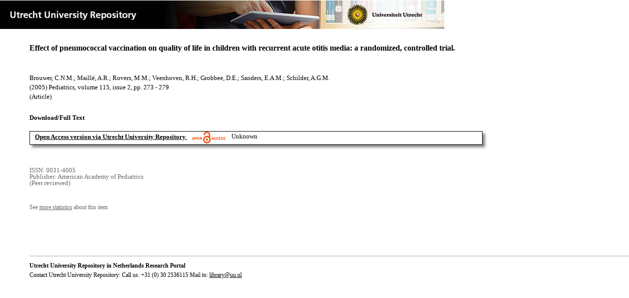

--- FILE ---
content_type: text/html;charset=utf-8
request_url: https://dspace.library.uu.nl/handle/1874/14150
body_size: 3943
content:
<?xml version="1.0" encoding="UTF-8"?>
<!DOCTYPE html PUBLIC "-//W3C//DTD XHTML 1.0 Strict//EN" "http://www.w3.org/TR/xhtml1/DTD/xhtml1-strict.dtd">
<html xmlns="http://www.w3.org/1999/xhtml" xmlns:itemViewUtil="org.dspace.app.xmlui.utils.ItemViewUtil" class="no-js">
<head>
<meta content="text/html; charset=UTF-8" http-equiv="Content-Type" />
<meta content="IE=edge,chrome=1" http-equiv="X-UA-Compatible" />
<meta content="width=device-width, initial-scale=1.0, maximum-scale=1.0" name="viewport" />
<link rel="shortcut icon" href="/themes/Public/images/favicon.ico" />
<link rel="apple-touch-icon" href="/themes/Public/images/apple-touch-icon.png" />
<meta name="Generator" content="DSpace 5.5" />
<link type="text/css" rel="stylesheet" media="screen" href="/themes/Public/lib/css/reset.css" />
<link type="text/css" rel="stylesheet" media="screen" href="/themes/Public/lib/css/base.css" />
<link type="text/css" rel="stylesheet" media="screen" href="/themes/Public/lib/css/helper.css" />
<link type="text/css" rel="stylesheet" media="screen" href="/themes/Public/lib/css/jquery-ui-1.8.15.custom.css" />
<link type="text/css" rel="stylesheet" media="screen" href="/themes/Public/lib/css/style.css" />
<link type="text/css" rel="stylesheet" media="screen" href="/themes/Public/lib/css/authority-control.css" />
<link type="text/css" rel="stylesheet" media="handheld" href="/themes/Public/lib/css/handheld.css" />
<link type="text/css" rel="stylesheet" media="print" href="/themes/Public/lib/css/print.css" />
<link type="text/css" rel="stylesheet" media="all" href="/themes/Public/lib/css/media.css" />
<link type="text/css" rel="stylesheet" media="all" href="/themes/Public/lib/css/style.css" />
<link type="application/opensearchdescription+xml" rel="search" href="https://dspace.library.uu.nl:443/open-search/description.xml" title="DSpace" />
<script type="text/javascript">
                                //Clear default text of empty text areas on focus
                                function tFocus(element)
                                {
                                        if (element.value == ' '){element.value='';}
                                }
                                //Clear default text of empty text areas on submit
                                function tSubmit(form)
                                {
                                        var defaultedElements = document.getElementsByTagName("textarea");
                                        for (var i=0; i != defaultedElements.length; i++){
                                                if (defaultedElements[i].value == ' '){
                                                        defaultedElements[i].value='';}}
                                }
                                //Disable pressing 'enter' key to submit a form (otherwise pressing 'enter' causes a submission to start over)
                                function disableEnterKey(e)
                                {
                                     var key;

                                     if(window.event)
                                          key = window.event.keyCode;     //Internet Explorer
                                     else
                                          key = e.which;     //Firefox and Netscape

                                     if(key == 13)  //if "Enter" pressed, then disable!
                                          return false;
                                     else
                                          return true;
                                }

                                function FnArray()
                                {
                                    this.funcs = new Array;
                                }

                                FnArray.prototype.add = function(f)
                                {
                                    if( typeof f!= "function" )
                                    {
                                        f = new Function(f);
                                    }
                                    this.funcs[this.funcs.length] = f;
                                };

                                FnArray.prototype.execute = function()
                                {
                                    for( var i=0; i < this.funcs.length; i++ )
                                    {
                                        this.funcs[i]();
                                    }
                                };

                                var runAfterJSImports = new FnArray();
            </script>
<script xmlns:i18n="http://apache.org/cocoon/i18n/2.1" type="text/javascript" src="/themes/Public/lib/js/modernizr-1.7.min.js"> </script>
<title>Effect of pneumococcal vaccination on quality of life in children with recurrent acute otitis media: a randomized, controlled trial.</title>
<link rel="schema.DCTERMS" href="http://purl.org/dc/terms/" />
<link rel="schema.DC" href="http://purl.org/dc/elements/1.1/" />
<meta name="DC.contributor" content="JC onderzoeksprogramma Infectious Diseases" xml:lang="en" />
<meta name="DC.contributor" content="Epidemiology &amp; Health Economics" xml:lang="en" />
<meta name="DC.contributor" content="Healthcare Innovation &amp; Evaluation" xml:lang="en" />
<meta name="DC.contributor" content="General Practice &amp; Nursing Science" xml:lang="en" />
<meta name="DC.contributor" content="Immunologie/Reumatologie" xml:lang="en" />
<meta name="DC.contributor" content="Zorgeenheid KNO Medisch" xml:lang="en" />
<meta name="DC.creator" content="Brouwer, C.N.M." />
<meta name="DC.creator" content="Maillé, A.R." />
<meta name="DC.creator" content="Rovers, M.M." />
<meta name="DC.creator" content="Veenhoven, R.H." />
<meta name="DC.creator" content="Grobbee, D.E." />
<meta name="DC.creator" content="Sanders, E.A.M." />
<meta name="DC.creator" content="Schilder, A.G.M." />
<meta name="DCTERMS.dateAccepted" content="2006-11-30T19:43:06Z" scheme="DCTERMS.W3CDTF" />
<meta name="DCTERMS.available" content="2006-11-30T19:43:06Z" scheme="DCTERMS.W3CDTF" />
<meta name="DCTERMS.issued" content="2005" scheme="DCTERMS.W3CDTF" />
<meta name="DCTERMS.extent" content="7" />
<meta name="DCTERMS.bibliographicCitation" content="Brouwer, C N M, Maillé, A R, Rovers, M M, Veenhoven, R H, Grobbee, D E, Sanders, E A M &amp; Schilder, A G M 2005, 'Effect of pneumococcal vaccination on quality of life in children with recurrent acute otitis media: a randomized, controlled trial.', Pediatrics, vol. 115, no. 2, pp. 273-279." />
<meta name="DC.identifier" content="http://hdl.handle.net/1874/14150" scheme="DCTERMS.URI" />
<meta name="DC.language" content="other" scheme="DCTERMS.RFC1766" />
<meta name="DC.publisher" content="American Academy of Pediatrics" />
<meta name="DC.relation" content="0031-4005" />
<meta name="DC.relation" content="Pediatrics" />
<meta name="DC.title" content="Effect of pneumococcal vaccination on quality of life in children with recurrent acute otitis media: a randomized, controlled trial." />
<meta name="DC.title" content="Effect of pneumococcal vaccination on quality of life in children with recurrent acute otitis media: a randomized, controlled trial." xml:lang="en" />
<meta name="DC.type" content="Article" />
<meta name="DC.type" content="Peer reviewed" />
<meta name="DC.identifier" content="https://dspace.library.uu.nl/handle/1874/14150" />
<meta name="DC.identifier" content="https://dspace.library.uu.nl/handle/1874/14150" />
<meta name="DC.rights" content="Open Access (free)" />
<meta name="DC.relation" content="115" />
<meta name="DC.relation" content="2" />
<meta name="DC.relation" content="273" />
<meta name="DC.relation" content="279" />
<meta name="DC.type" content="Unknown" />
<meta name="DC.identifier" content="URN:NBN:NL:UI:10-1874-14150" />
<meta name="DC.type" content="Published" />
<meta name="DC.identifier" content="701037" />

<meta content="Effect of pneumococcal vaccination on quality of life in children with recurrent acute otitis media: a randomized, controlled trial." name="citation_title" />
<meta content="American Academy of Pediatrics" name="citation_publisher" />
<meta content="Pediatrics" name="citation_journal_title" />
<meta content="Brouwer, C.N.M." name="citation_author" />
<meta content="Maillé, A.R." name="citation_author" />
<meta content="Rovers, M.M." name="citation_author" />
<meta content="Veenhoven, R.H." name="citation_author" />
<meta content="Grobbee, D.E." name="citation_author" />
<meta content="Sanders, E.A.M." name="citation_author" />
<meta content="Schilder, A.G.M." name="citation_author" />
<meta content="2005" name="citation_date" />
<meta content="https://dspace.library.uu.nl/handle/1874/14150" name="citation_abstract_html_url" />
<meta content="2" name="citation_issue" />
<meta content="273" name="citation_firstpage" />
<meta content="0031-4005" name="citation_issn" />
<meta content="other" name="citation_language" />
<meta content="https://dspace.library.uu.nl/bitstream/1874/14150/1/grobbee_05_effectofpneumococcalvaccinationonqualityoflife.pdf" name="citation_pdf_url" />
<meta content="115" name="citation_volume" />
<meta content="279" name="citation_lastpage" />
<meta content="Effect of pneumococcal vaccination on quality of life in children with recurrent acute otitis media: a randomized, controlled trial." property="og:title" />
<meta content="website" property="og:type" />
<meta content="https://dspace.library.uu.nl/handle/1874/14150" property="og:url" />
<meta content="https://dspace.library.uu.nl/themes/Public/images/banners/Banner_Utrecht_University_Repository.jpg" property="og:image" />
</head><!--[if lt IE 7 ]> <body class="ie6"> <![endif]-->
                <!--[if IE 7 ]>    <body class="ie7"> <![endif]-->
                <!--[if IE 8 ]>    <body class="ie8"> <![endif]-->
                <!--[if IE 9 ]>    <body class="ie9"> <![endif]-->
                <!--[if (gt IE 9)|!(IE)]><!--><body><!--<![endif]-->
<div id="ds-main">
<div id="ds-header-wrapper">
<!--Public theme-->
<div class="clearfix" id="ds-header">
<span id="ds-header-logo">
					
				 
				</span>
<h1 class="pagetitle visuallyhidden">Effect of pneumococcal vaccination on quality of life in children with recurrent acute otitis media: a randomized, controlled trial.</h1>
<h2 class="static-pagetitle visuallyhidden">DSpace/Manakin Repository</h2>
<div xmlns:i18n="http://apache.org/cocoon/i18n/2.1" id="ds-user-box" />
</div>
</div>
<div id="ds-content-wrapper">
<!--Public theme-->
<div class="clearfix" id="ds-content">
<div id="ds-body">
<div id="aspect_artifactbrowser_ItemViewer_div_item-view" class="ds-static-div primary">
<!-- External Metadata URL: cocoon://metadata/handle/1874/14150/mets.xml?rightsMDTypes=METSRIGHTS-->
<!-- Public theme item-view.xsl-->
<div xmlns:bitstreamLinkUtil="org.dspace.app.xmlui.utils.BitstreamLinkUtil" xmlns:oreatom="http://www.openarchives.org/ore/atom/" xmlns:ore="http://www.openarchives.org/ore/terms/" xmlns:atom="http://www.w3.org/2005/Atom" class="item-summary-view-metadata">
<div class="titleshare">
<div class="simple-item-view-title">Effect of pneumococcal vaccination on quality of life in children with recurrent acute otitis media: a randomized, controlled trial.</div>
<div class="endtitleshare"> </div>
</div>
<div class="simple-item-view-authors">Brouwer, C.N.M.; Maillé, A.R.; Rovers, M.M.; Veenhoven, R.H.; Grobbee, D.E.; Sanders, E.A.M.; Schilder, A.G.M.</div>
<div class="simple-item-view-value"> (2005) Pediatrics, volume 115, issue 2, pp. 273 - 279</div>
<div xmlns:i18n="http://apache.org/cocoon/i18n/2.1" class="simple-item-view-value"> (Article) </div>
<div class="simple-item-view-label">Download/Full Text</div>
<!--Dit is een single-->
<div xmlns:i18n="http://apache.org/cocoon/i18n/2.1" class="simple-item-view-value-link-open">
<!--bitstreamid: 185945-->
<span class="fulltextlink">
<a href="/bitstream/handle/1874/14150/grobbee_05_effectofpneumococcalvaccinationonqualityoflife.pdf?sequence=1&amp;isAllowed=y">Open Access version via Utrecht University Repository</a>
</span>
<span xmlns:i18n="http://apache.org/cocoon/i18n/2.1" class="open_access_logo" id="open_access_logo">
<img class="open_access_logo" src="/themes/Public/images/OpenAccesslogo_klein.jpg" />
</span>
<span class="version_info">Unknown</span>
</div>
<div class="verticalspace"> </div>
<div class="simple-item-view-value-minor">ISSN: 0031-4005</div>
<div xmlns:i18n="http://apache.org/cocoon/i18n/2.1" class="simple-item-view-value-minor">Publisher: American Academy of Pediatrics</div>
<div xmlns:i18n="http://apache.org/cocoon/i18n/2.1" class="simple-item-view-value-minor">(Peer reviewed) </div>
</div>
<div xmlns:bitstreamLinkUtil="org.dspace.app.xmlui.utils.BitstreamLinkUtil" xmlns:oreatom="http://www.openarchives.org/ore/atom/" xmlns:ore="http://www.openarchives.org/ore/terms/" xmlns:atom="http://www.w3.org/2005/Atom" class="item-view-metrics">
<div class="altmetric-embed" data-badge-type="donut" data-handle="1874/14150">
				          
			        </div>
<div id="addthis_toolbox_with_metrics" class="addthis_native_toolbox">  </div>
<div class="item-summary-view-pageviewcount" id="showstats" onclick="ga('send', 'event', 'itemstats', 'clicked'); get_views();">
			            See <span class="minorlink">more statistics</span> about this item
			        </div>
<div class="item-summary-view-pageviewcount" id="pageviewcount">  </div>
<div class="item-summary-view-pageviewcount" id="downloadcount">  </div>
</div>
<div xmlns:bitstreamLinkUtil="org.dspace.app.xmlui.utils.BitstreamLinkUtil" xmlns:oreatom="http://www.openarchives.org/ore/atom/" xmlns:ore="http://www.openarchives.org/ore/terms/" xmlns:atom="http://www.w3.org/2005/Atom" id="ds-footer-wrapper">
<div id="ds-footer">
<a href="https://netherlands.openaire.eu/">Utrecht University Repository in Netherlands Research Portal</a>
<br />Contact Utrecht University Repository: Call us: +31 (0) 30 2536115 Mail to: <a href="mailto:library@uu.nl" style="text-decoration: underline; font-weight:normal; cursor: pointer">library@uu.nl</a>
</div>
</div>
</div>
</div>
</div>
</div>
</div>
<script type="text/javascript">!window.jQuery && document.write('<script type="text/javascript" src="/static/js/jquery-1.6.2.min.js"> <\/script>')</script>
<script type="text/javascript" src="/themes/Public/lib/js/jquery-ui-1.8.15.custom.min.js"> </script>
<script type="text/javascript" src="/themes/Public/lib/js/itemview.js"> </script>
<script src="https://d1bxh8uas1mnw7.cloudfront.net/assets/embed.js" type="text/javascript" /><!--[if lt IE 7 ]>
<script type="text/javascript" src="/themes/Public/lib/js/DD_belatedPNG_0.0.8a.js?v=1"> </script>
<script type="text/javascript">DD_belatedPNG.fix('#ds-header-logo');DD_belatedPNG.fix('#ds-footer-logo');$.each($('img[src$=png]'), function() {DD_belatedPNG.fixPng(this);});</script><![endif]-->
<script type="text/javascript">
            runAfterJSImports.execute();
        </script>
<script>
				  (function(i,s,o,g,r,a,m){i['GoogleAnalyticsObject']=r;i[r]=i[r]||function(){
				  (i[r].q=i[r].q||[]).push(arguments)},i[r].l=1*new Date();a=s.createElement(o),
				  m=s.getElementsByTagName(o)[0];a.async=1;a.src=g;m.parentNode.insertBefore(a,m)
				  })(window,document,'script','//www.google-analytics.com/analytics.js','ga');

				  ga('create', 'UA-8471402-65', 'auto');
				  ga('set', 'anonymizeIp', true);
				  ga('send', 'pageview');
			  </script>
<script async="async" src="//s7.addthis.com/js/300/addthis_widget.js#pubid=ra-56fa83c6ed1cf613" type="text/javascript"> </script></body></html>
